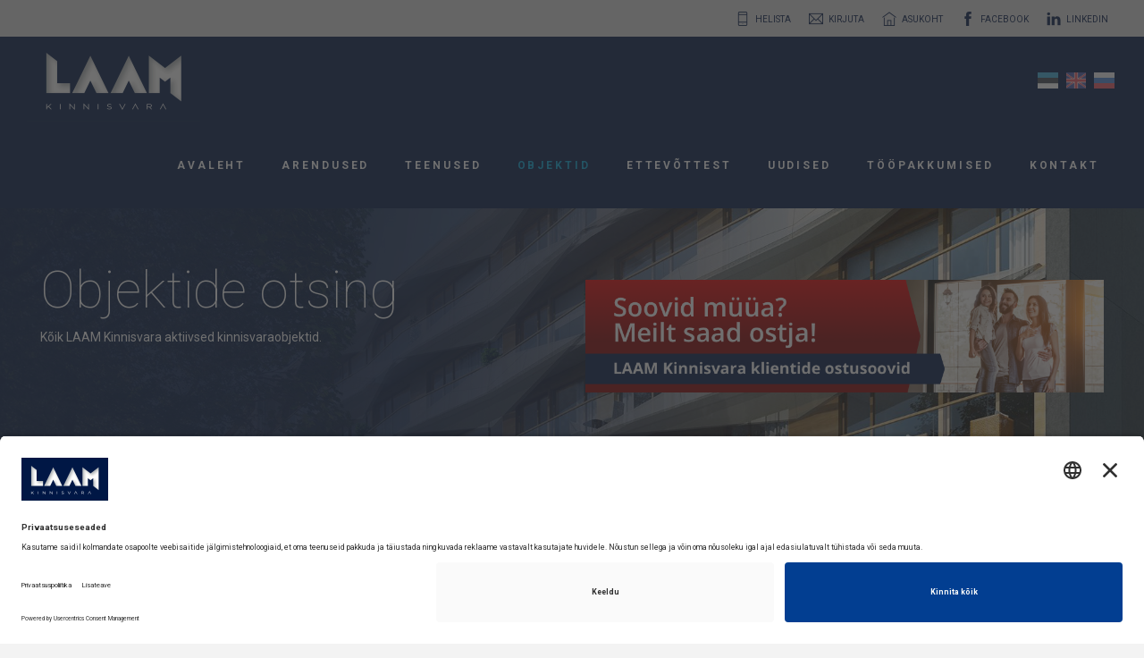

--- FILE ---
content_type: text/html; charset=utf-8
request_url: https://laam.ee/et/objektid?page=4&page=17&page=20&page=18&page=6
body_size: 7864
content:
<!DOCTYPE html>
<html lang="et-ee" dir="ltr">

<head>
	<meta charset="utf-8">
	<meta http-equiv="X-UA-Compatible" content="IE=edge">
	<meta name="viewport" content="width=device-width, initial-scale=1">
  
  	<!-- BEGIN Usercentrics related code -->
	<link rel="preconnect" href="//app.usercentrics.eu">
	<link rel="preconnect" href="//api.usercentrics.eu">
	<link rel="preconnect" href="//privacy-proxy.usercentrics.eu">
	<link rel="preload" href="//app.usercentrics.eu/browser-ui/latest/loader.js" as="script">
	<link rel="preload" href="//privacy-proxy.usercentrics.eu/latest/uc-block.bundle.js" as="script">
	<script id="usercentrics-cmp" data-settings-id="y0z5f6fXoItAu5" src="https://app.usercentrics.eu/browser-ui/latest/loader.js" async></script>
	<script type="application/javascript" src="https://privacy-proxy.usercentrics.eu/latest/uc-block.bundle.js"></script>
	<script type="text/javascript">
		// create dataLayer
		window.dataLayer = window.dataLayer || [];
		function gtag() {
			dataLayer.push(arguments);
		}
		// set 'denied' as default for both ad and analytics storage, as well as ad_user_data and ad_personalization,
		gtag("consent", "default", {
			ad_user_data: "denied",
			ad_personalization: "denied",
			ad_storage: "denied",
			analytics_storage: "denied",
			wait_for_update: 2000 // milliseconds to wait for update
		});
		// Enable ads data redaction by default [optional]
		gtag("set", "ads_data_redaction", true);
	</script>
	<!-- END Usercentrics related code -->

	<link href="https://laam.ee//templates/laam/assets/src/woocommerce-FlexSlider/flexslider.css" rel="stylesheet">

	<link href="https://laam.ee//templates/laam/assets/css/style.css?v=1522839002" rel="stylesheet">
	
	<link href="https://laam.ee//templates/laam/overrides.css?v=1643887630" rel="stylesheet">
	<script src="//ajax.googleapis.com/ajax/libs/jquery/2.2.4/jquery.min.js"></script>
	<base href="https://laam.ee/et/objektid" />
	<meta http-equiv="content-type" content="text/html; charset=utf-8" />
	<meta name="generator" content="Joomla! - Open Source Content Management" />
	<title>Objektid</title>
	<link href="https://laam.ee/modules/mod_popup_cookie/assets/mod_popup_cookie.css?20b9def974d3eff4afd5464679a98e72" rel="stylesheet" type="text/css" />
	<link href="/media/com_rsform/css/front.css?20b9def974d3eff4afd5464679a98e72" rel="stylesheet" type="text/css" />
	<link href="/media/com_rsform/css/frameworks/responsive/responsive.css?20b9def974d3eff4afd5464679a98e72" rel="stylesheet" type="text/css" />
	<script src="https://cdnjs.cloudflare.com/ajax/libs/jquery-cookie/1.4.1/jquery.cookie.min.js" type="text/javascript"></script>
	<script src="https://laam.ee/modules/mod_popup_cookie/assets/mod_popup_cookie.js?20b9def974d3eff4afd5464679a98e72" defer="defer" type="text/javascript"></script>
	<script src="/media/com_rsform/js/script.js?20b9def974d3eff4afd5464679a98e72" type="text/javascript"></script>
	<script src="https://www.google.com/recaptcha/api.js?render=6LcC1noaAAAAABDBfz_O4b09F0bN0aznmCiNvUTp" type="text/javascript"></script>
	<script src="/media/plg_system_rsfprecaptchav3/js/script.js?20b9def974d3eff4afd5464679a98e72" type="text/javascript"></script>
	<script type="text/javascript">
RSFormProReCAPTCHAv3.add("6LcC1noaAAAAABDBfz_O4b09F0bN0aznmCiNvUTp", "contactform", 11);RSFormProUtils.addEvent(window, 'load', function() {RSFormProUtils.addEvent(RSFormPro.getForm(11), 'submit', function(evt){ evt.preventDefault(); 
	RSFormPro.submitForm(RSFormPro.getForm(11)); });RSFormPro.addFormEvent(11, function(){ RSFormProReCAPTCHAv3.execute(11); });});RSFormProUtils.addEvent(window, 'load', function(){
	RSFormPro.setHTML5Validation('11', false, {"parent":"","field":"rsform-error"}, 0);  
});function do_nothing() { return; }
	</script>

	<style media="screen" type="text/css">
		.Menu__item.item-176 {display: none; }	</style>

	<!-- HTML5 shim and Respond.js for IE8 support of HTML5 elements and media queries -->
	<!--[if lt IE 9]>
	<script src="https://oss.maxcdn.com/html5shiv/3.7.2/html5shiv.min.js"></script>
	<script src="https://oss.maxcdn.com/respond/1.4.2/respond.min.js"></script>
	<![endif]-->

	<!-- Facebook Pixel Code -->
	<script>
		! function(f, b, e, v, n, t, s) {
			if (f.fbq) return;
			n = f.fbq = function() {
				n.callMethod ?
					n.callMethod.apply(n, arguments) : n.queue.push(arguments)
			};
			if (!f._fbq) f._fbq = n;
			n.push = n;
			n.loaded = !0;
			n.version = '2.0';
			n.queue = [];
			t = b.createElement(e);
			t.async = !0;
			t.src = v;
			s = b.getElementsByTagName(e)[0];
			s.parentNode.insertBefore(t, s)
		}(window, document, 'script',
			'https://connect.facebook.net/en_US/fbevents.js');
		fbq('init', '1779595828884275');
		fbq('track', 'PageView');
	</script>
	<noscript><img height="1" width="1" style="display:none" src="https://www.facebook.com/tr?id=1779595828884275&ev=PageView&noscript=1" /></noscript>
	<!-- End Facebook Pixel Code -->

	<!-- Google Tag Manager -->
	<script>
		(function(w, d, s, l, i) {
			w[l] = w[l] || [];
			w[l].push({
				'gtm.start': new Date().getTime(),
				event: 'gtm.js'
			});
			var f = d.getElementsByTagName(s)[0],
				j = d.createElement(s),
				dl = l != 'dataLayer' ? '&l=' + l : '';
			j.async = true;
			j.src =
				'https://www.googletagmanager.com/gtm.js?id=' + i + dl;
			f.parentNode.insertBefore(j, f);
		})(window, document, 'script', 'dataLayer', 'GTM-KWGRXHW');
	</script>
	<!-- End Google Tag Manager -->
</head>

<body class="objektid">

	<!-- Google Tag Manager (noscript) -->
	<noscript><iframe src="https://www.googletagmanager.com/ns.html?id=GTM-KWGRXHW" height="0" width="0" style="display:none;visibility:hidden"></iframe></noscript>
	<!-- End Google Tag Manager (noscript) -->

	<div style="padding: 13px 0 10px 0; background: #ddd; color: #fff;">
		<div class="container-fluid">
			<ul class="Icon-list">
				<li><a href="tel:+3726108777"><span class="Icon-list__icon ti-mobile"></span> <span class="Icon-list__title">HELISTA</span></a></li>
				<li><a href="mailto:tallinn@laam.ee" target="_blank"><span class="Icon-list__icon ti-email"></span> <span class="Icon-list__title">KIRJUTA</span></a></li>
				<li><a href="https://maps.app.goo.gl/6xgJyB5YEy2WSxvaA" target="_blank"><span class="Icon-list__icon ti-home"></span> <span class="Icon-list__title">ASUKOHT</span></a></li>
				<li><a href="https://www.facebook.com/laamkinnisvaraeesti" target="_blank"><span class="Icon-list__icon ti-facebook"></span> <span class="Icon-list__title">FACEBOOK</span></a></li>
				<li><a href="https://www.linkedin.com/company/laam-kinnisvara-o%C3%BC" target="_blank"><span class="Icon-list__icon ti-linkedin"></span> <span class="Icon-list__title">LINKEDIN</span></a></li>
			</ul>
		</div>
	</div>

	<header>
		<div class="container-fluid">
			<a href="https://laam.ee/" class="Logo">
				<img src="https://laam.ee//images/laam-kinnisvara.png" alt="" class="Logo__image">
			</a>

			<ul class="Languages">
				<li class="Languages__item"><a href="https://laam.ee/et/"><img src="https://laam.ee//templates/laam/assets/images/et.png" alt="" /></a></li>
				<li class="Languages__item"><a href="https://laam.ee/en/"><img src="https://laam.ee//templates/laam/assets/images/en.png" alt="" /></a></li>
				<li class="Languages__item"><a href="https://laam.ee/ru/"><img src="https://laam.ee//templates/laam/assets/images/ru.png" alt="" /></a></li>
			</ul>

			<ul class="Menu">
<li class="Menu__item item-101 default"><a href="/et/" >Avaleht</a></li><li class="Menu__item item-118"><a href="/et/arendused" >Arendused</a></li><li class="Menu__item item-102"><a href="/et/teenused" >Teenused</a></li><li class="Menu__item item-103 current active"><a href="/et/objektid" >Objektid</a></li><li class="Menu__item item-104"><a href="/et/ettevottest" >Ettevõttest</a></li><li class="Menu__item item-109"><a href="/et/uudised" >Uudised</a></li><li class="Menu__item item-166"><a href="/et/karjaar" >Tööpakkumised</a></li><li class="Menu__item item-105"><a href="/et/kontakt" >Kontakt</a></li><li class="Menu__item item-176"><a href="/et/privaatsuspoliitika" >Privaatsuspoliitika</a></li></ul>

		</div>
	</header>

			<section class="Page-title">
			<div class="Page-title__background" style="background-image: url(https://laam.ee//images/sampledata/banner-objektid-2.jpg); background-position: initial initial; background-repeat: initial initial;"></div>

			<div class="container-fluid">
				<div class="col-md-6">
					<h2 class="Page-title__heading">Objektide otsing</h2>

					<div class="Page-title__lead">
						<p>
							Kõik LAAM Kinnisvara aktiivsed kinnisvaraobjektid.
						</p>
					</div>
				</div>

				<div class="col-md-6">
					<a href="https://laam.ee/et/ostusoovid" class="Page-title__banner">
						<img src="https://laam.ee/images/banners/hp_banner_objektid.jpg" />
					</a>
				</div>
			</div>
		</section>
	
	
	
	

	
	

	<div class="container">
	<form action="https://laam.ee/et/objektid">
		<div class="Property-filter">

			<h3 class="Property-filter__title">Objektide otsing</h3>

			<div class="row">

				<div class="Property-filter__item col-xs-6 col-md-2">
					<label for="transaction_type">Tehingu tüüp</label>

					<select class="form-control" name="transaction_type" id="transaction_type">
						<option value="">-</option>
													<option
								value="sale"
															>
								Müüa							</option>
													<option
								value="rent"
															>
								Üürile anda							</option>
											</select>
				</div>

				<div class="Property-filter__item col-xs-6 col-md-2">
					<label for="object_type">Objekti nimetus</label>

					<select class="form-control" name="object_type" id="object_type">
						<option value="">-</option>
													<option
								value="arableLand"
															>
								Maatulundusmaa							</option>
													<option
								value="businessLand"
															>
								Ärimaa							</option>
													<option
								value="commercialBureau"
															>
								Büroopind							</option>
													<option
								value="commercialWarehouse"
															>
								Laopind							</option>
													<option
								value="residentialLand"
															>
								Elamumaa							</option>
													<option
								value="garage"
															>
								Garaaž							</option>
													<option
								value="house"
															>
								Maja							</option>
													<option
								value="apartment"
															>
								Korter							</option>
													<option
								value="commercialService"
															>
								Teeninduspind							</option>
													<option
								value="commercialTrade"
															>
								Kaubanduspind							</option>
													<option
								value="rowHouseBox"
															>
								Ridaelamu boks							</option>
													<option
								value="housePart"
															>
								Majaosa							</option>
													<option
								value="transportLand"
															>
								Transpordimaa							</option>
													<option
								value="rowHouse"
															>
								Ridaelamu							</option>
													<option
								value="manufacturingLand"
															>
								Tootmismaa							</option>
													<option
								value="commercialManufacture"
															>
								Tootmispind							</option>
											</select>
				</div>

				<div class="Property-filter__item col-xs-6 col-md-2">
					<label for="county">Maakond</label>

					<select class="form-control" name="level1" id="level1">
						<option value="">-</option>
													<option
								value="Harju maakond"
															>
								Harju maakond							</option>
													<option
								value="Rapla maakond"
															>
								Rapla maakond							</option>
													<option
								value="Harjumaa"
															>
								Harjumaa							</option>
													<option
								value="Pärnu maakond"
															>
								Pärnu maakond							</option>
													<option
								value="Järva maakond"
															>
								Järva maakond							</option>
													<option
								value="Valga maakond"
															>
								Valga maakond							</option>
													<option
								value="Lääne-Viru maakond"
															>
								Lääne-Viru maakond							</option>
													<option
								value="Lääne maakond"
															>
								Lääne maakond							</option>
											</select>
				</div>

				<div class="Property-filter__item col-xs-6 col-md-2">
					<label for="town">Linn/vald</label>

					<select class="form-control" name="level2" id="level2">
						<option value="">-</option>
													<option
								value="Rae vald"
															>Rae vald</option>
													<option
								value="Tallinn"
															>Tallinn</option>
													<option
								value="Kuusalu vald"
															>Kuusalu vald</option>
													<option
								value="Maardu linn"
															>Maardu linn</option>
													<option
								value="Harku vald"
															>Harku vald</option>
													<option
								value="Kohila vald"
															>Kohila vald</option>
													<option
								value="Kiili vald"
															>Kiili vald</option>
													<option
								value="Kose vald"
															>Kose vald</option>
													<option
								value="Keila linn"
															>Keila linn</option>
													<option
								value="Pärnu linn"
															>Pärnu linn</option>
													<option
								value="Rapla vald"
															>Rapla vald</option>
													<option
								value="Paide linn"
															>Paide linn</option>
													<option
								value="Otepää vald"
															>Otepää vald</option>
													<option
								value="Väike-Maarja vald"
															>Väike-Maarja vald</option>
													<option
								value="Haapsalu linn"
															>Haapsalu linn</option>
											</select>
				</div>

				<div class="Property-filter__item col-xs-6 col-md-2">
					<label for="place">Linnaosa/Asula</label>

					<select class="form-control" name="level3" id="level3">
						<option value="">-</option>
													<option
								value="Kautjala küla"
															>Kautjala küla</option>
													<option
								value="Lasnamäe linnaosa"
															>Lasnamäe linnaosa</option>
													<option
								value="Kesklinna linnaosa"
															>Kesklinna linnaosa</option>
													<option
								value="Pärispea küla"
															>Pärispea küla</option>
													<option
								value=""
								 selected							></option>
													<option
								value="Naage küla"
															>Naage küla</option>
													<option
								value="Peetri alevik"
															>Peetri alevik</option>
													<option
								value="Aandu küla"
															>Aandu küla</option>
													<option
								value="Valkla küla"
															>Valkla küla</option>
													<option
								value="Nõmme"
															>Nõmme</option>
													<option
								value="Järveküla"
															>Järveküla</option>
													<option
								value="Lähtse küla"
															>Lähtse küla</option>
													<option
								value="Kristiine linnaosa"
															>Kristiine linnaosa</option>
													<option
								value="Nõmme linnaosa"
															>Nõmme linnaosa</option>
													<option
								value="Kose alevik"
															>Kose alevik</option>
													<option
								value="Salmistu küla"
															>Salmistu küla</option>
													<option
								value="Haabersti linnaosa"
															>Haabersti linnaosa</option>
													<option
								value="Põhja-Tallinna linnaosa"
															>Põhja-Tallinna linnaosa</option>
													<option
								value="Kesklinn"
															>Kesklinn</option>
													<option
								value="Rannarajoon"
															>Rannarajoon</option>
													<option
								value="Aaviku küla"
															>Aaviku küla</option>
													<option
								value="Rapla linn"
															>Rapla linn</option>
													<option
								value="Mustamäe linnaosa"
															>Mustamäe linnaosa</option>
													<option
								value="Viisu küla"
															>Viisu küla</option>
													<option
								value="Jüri alevik"
															>Jüri alevik</option>
													<option
								value="Lagedi alevik"
															>Lagedi alevik</option>
													<option
								value="Otepää linn"
															>Otepää linn</option>
													<option
								value="Pärnu linn"
															>Pärnu linn</option>
													<option
								value="Hirla küla"
															>Hirla küla</option>
													<option
								value="Haapsalu linn"
															>Haapsalu linn</option>
											</select>
				</div>

				<div class="Property-filter__item col-xs-6 col-md-2">
					<label for="broker_id">Maakler</label>

					<select class="form-control" name="broker_id" id="broker_id">
						<option value="">-</option>

													<option
								value="1"
															>
								Aivar Villemson							</option>
													<option
								value="2"
															>
								Helen Villemson							</option>
													<option
								value="135"
															>
								Kristina Narožnaja							</option>
													<option
								value="133"
															>
								Lea Juhandi 							</option>
													<option
								value="132"
															>
								Liis Kangur							</option>
													<option
								value="14"
															>
								Risto Saaremets							</option>
													<option
								value="134"
															>
								Silja Holter							</option>
						
					</select>
				</div>

				<div class="Property-filter__item col-xs-6 col-md-3">
					<label for="address">Märksõna / Tänav</label>

					<input type="text" name="address" id="address" class="form-control" placeholder="Märksõna / Tänav" value="">
				</div>

				<div class="Property-filter__item Property-filter__range col-xs-6 col-md-2">
					<label for="">Tubade arv</label>

					<input type="text" name="number_of_rooms_1" id="number_of_rooms_1" class="form-control" value=""><span> - </span><input type="text" name="number_of_rooms_2" id="number_of_rooms_2" class="form-control" value="">
				</div>

				<div class="Property-filter__item Property-filter__range col-xs-6 col-md-2">
					<label for="">Suuruse vahemik</label>

					<input type="text" name="area_size_1" id="area_size_1" class="form-control" value=""> <span>-</span> <input type="text" name="area_size_2" id="area_size_2" class="form-control" value="">
				</div>

				<div class="Property-filter__item Property-filter__range col-xs-6 col-md-2">
					<label for="">Korruse vahemik</label>

					<input type="text" name="floor_number_1" id="floor_number_1" class="form-control" value=""> <span>-</span> <input type="text" name="floor_number_2" id="floor_number_2" class="form-control" value="">
				</div>

				<div class="Property-filter__item Property-filter__range col-xs-6 col-md-3">
					<label for="">Hinnavahemik</label>

					<input type="text" name="price_1" id="price_1" class="form-control" value=""> <span>-</span> <input type="text" name="price_2" id="price_2" class="form-control" value="">
				</div>
			</div>

			<div class="Property-filter__item text-center">
				<button type="submit" class="Property-filter__button">OTSI JA FILTREERI OBJEKTE</button>
			</div>
		</div>
	</form>
</div>


	<div class="container-fluid">
		

		<div id="system-message-container">
	</div>


		<div class="Properties">
	<div class="col-sm-3">
		<div class="Properties__item">
			<div class="Properties__item-image">
	<a href="/et/objektid/item/11433/">
		<img src="https://laam.ee/cache/com_property/b8942e03b61a3f109ce113cc8b493f1d.jpg" class="img-responsive">
	</a>
</div>

			<h3 class="Properties__item-title">
				<a href="/et/objektid/item/11433/">
					Harju maakond, Tallinn, Nõmme linnaosa, Männiku tee 104				</a>
			</h3>

			        <h4 class="Properties__item-slogan">
          Teeninduspind/ büroo Männiku Ärimajas!        </h4>
      
			<div class="Properties__details clearfix">
				<ul>
											<li>31.4 m2</li>
										
										
											<li>2 Korrus</li>
									</ul>
			</div>
			
			<div class="Properties__item-info clearfix">
				<div class="Properties__item-price">
					200 €
				</div>
				
				<a href="/et/objektid/item/11433/" class="Properties__item-info-link">
          ROHKEM INFOT
        </a>
			</div>
		</div>
	</div>
	<div class="col-sm-3">
		<div class="Properties__item">
			<div class="Properties__item-image">
	<a href="/et/objektid/item/11430/">
		<img src="https://laam.ee/cache/com_property/ad95667a1149b84e8f25ffc54567162b.jpg" class="img-responsive">
	</a>
</div>

			<h3 class="Properties__item-title">
				<a href="/et/objektid/item/11430/">
					Harju maakond, Tallinn, Nõmme linnaosa, Männiku tee 104				</a>
			</h3>

			        <h4 class="Properties__item-slogan">
          Mugav büroopind Männiku Ärimajas!        </h4>
      
			<div class="Properties__details clearfix">
				<ul>
											<li>31.6 m2</li>
										
											<li>1 Tuba</li>
										
											<li>4 Korrus</li>
									</ul>
			</div>
			
			<div class="Properties__item-info clearfix">
				<div class="Properties__item-price">
					225 €
				</div>
				
				<a href="/et/objektid/item/11430/" class="Properties__item-info-link">
          ROHKEM INFOT
        </a>
			</div>
		</div>
	</div>
	<div class="col-sm-3">
		<div class="Properties__item">
			<div class="Properties__item-image">
	<a href="/et/objektid/item/11592/">
		<img src="https://laam.ee/cache/com_property/10f0dcb440a1361215abdab995754cce.jpg" class="img-responsive">
	</a>
</div>

			<h3 class="Properties__item-title">
				<a href="/et/objektid/item/11592/">
					Harju maakond, Tallinn, Põhja-Tallinna linnaosa, Kotzebue tn 14				</a>
			</h3>

			
			<div class="Properties__details clearfix">
				<ul>
											<li>42.7 m2</li>
										
											<li>2 Tuba</li>
										
											<li>2 Korrus</li>
									</ul>
			</div>
			
			<div class="Properties__item-info clearfix">
				<div class="Properties__item-price">
					239 000 €
				</div>
				
				<a href="/et/objektid/item/11592/" class="Properties__item-info-link">
          ROHKEM INFOT
        </a>
			</div>
		</div>
	</div>
	<div class="col-sm-3">
		<div class="Properties__item">
			<div class="Properties__item-image">
	<a href="/et/objektid/item/11375/">
		<img src="https://laam.ee/cache/com_property/f613d1a0ac600caf499190d438a36496.jpg" class="img-responsive">
	</a>
</div>

			<h3 class="Properties__item-title">
				<a href="/et/objektid/item/11375/">
					Harju maakond, Tallinn, Kristiine linnaosa, Värvi 5				</a>
			</h3>

			        <h4 class="Properties__item-slogan">
          Kontor Laki Ärikeskuses Kristiines!        </h4>
      
			<div class="Properties__details clearfix">
				<ul>
											<li>51.9 m2</li>
										
											<li>2 Tuba</li>
										
											<li>2 Korrus</li>
									</ul>
			</div>
			
			<div class="Properties__item-info clearfix">
				<div class="Properties__item-price">
					306,21 €
				</div>
				
				<a href="/et/objektid/item/11375/" class="Properties__item-info-link">
          ROHKEM INFOT
        </a>
			</div>
		</div>
	</div>
	<div class="col-sm-3">
		<div class="Properties__item">
			<div class="Properties__item-image">
	<a href="/et/objektid/item/11393/">
		<img src="https://laam.ee/cache/com_property/e5b32fb667e490e2c26fabcb6e17bfae.JPG" class="img-responsive">
	</a>
</div>

			<h3 class="Properties__item-title">
				<a href="/et/objektid/item/11393/">
					Harju maakond, Maardu linn, Vana-Narva mnt  7				</a>
			</h3>

			        <h4 class="Properties__item-slogan">
          Uus tootmise ja laopind sinu firmale!        </h4>
      
			<div class="Properties__details clearfix">
				<ul>
											<li>432 m2</li>
										
										
									</ul>
			</div>
			
			<div class="Properties__item-info clearfix">
				<div class="Properties__item-price">
					2 808 €
				</div>
				
				<a href="/et/objektid/item/11393/" class="Properties__item-info-link">
          ROHKEM INFOT
        </a>
			</div>
		</div>
	</div>
	<div class="col-sm-3">
		<div class="Properties__item">
			<div class="Properties__item-image">
	<a href="/et/objektid/item/11008/">
		<img src="https://laam.ee/cache/com_property/c5aa63659d18b46d5297a535f2604cdd.jpg" class="img-responsive">
	</a>
</div>

			<h3 class="Properties__item-title">
				<a href="/et/objektid/item/11008/">
					Harju maakond, Tallinn, Lasnamäe linnaosa, Suur-Sõjamäe põik 9				</a>
			</h3>

			
			<div class="Properties__details clearfix">
				<ul>
											<li>428 m2</li>
										
										
									</ul>
			</div>
			
			<div class="Properties__item-info clearfix">
				<div class="Properties__item-price">
					1 669 €
				</div>
				
				<a href="/et/objektid/item/11008/" class="Properties__item-info-link">
          ROHKEM INFOT
        </a>
			</div>
		</div>
	</div>
	<div class="col-sm-3">
		<div class="Properties__item">
			<div class="Properties__item-image">
	<a href="/et/objektid/item/7557/">
		<img src="https://laam.ee/cache/com_property/d887023064f4152784012c0108b39e3d.jpg" class="img-responsive">
	</a>
</div>

			<h3 class="Properties__item-title">
				<a href="/et/objektid/item/7557/">
					Harju maakond, Tallinn, Lasnamäe linnaosa, Suur-Sõjamäe tn 13				</a>
			</h3>

			        <h4 class="Properties__item-slogan">
          Ladustamiseks-tootmiseks väliterritoorium!        </h4>
      
			<div class="Properties__details clearfix">
				<ul>
										
										
									</ul>
			</div>
			
			<div class="Properties__item-info clearfix">
				<div class="Properties__item-price">
					600 €
				</div>
				
				<a href="/et/objektid/item/7557/" class="Properties__item-info-link">
          ROHKEM INFOT
        </a>
			</div>
		</div>
	</div>
	<div class="col-sm-3">
		<div class="Properties__item">
			<div class="Properties__item-image">
	<a href="/et/objektid/item/9792/">
		<img src="https://laam.ee/cache/com_property/425d4d71ec6c5404325fbef062160edf.JPG" class="img-responsive">
	</a>
</div>

			<h3 class="Properties__item-title">
				<a href="/et/objektid/item/9792/">
					Harju maakond, Tallinn, Lasnamäe linnaosa, Suur-Sõjamäe 13				</a>
			</h3>

			
			<div class="Properties__details clearfix">
				<ul>
											<li>1110 m2</li>
										
										
											<li>1 Korrus</li>
									</ul>
			</div>
			
			<div class="Properties__item-info clearfix">
				<div class="Properties__item-price">
					4 329 €
				</div>
				
				<a href="/et/objektid/item/9792/" class="Properties__item-info-link">
          ROHKEM INFOT
        </a>
			</div>
		</div>
	</div>
	<div class="col-sm-3">
		<div class="Properties__item">
			<div class="Properties__item-image">
	<a href="/et/objektid/item/11161/">
		<img src="https://laam.ee/cache/com_property/41441df0f2124db0cb660abc9d883eea.jpg" class="img-responsive">
	</a>
</div>

			<h3 class="Properties__item-title">
				<a href="/et/objektid/item/11161/">
					Harjumaa, Tallinn, Nõmme, Sõlme tn 3				</a>
			</h3>

			        <h4 class="Properties__item-slogan">
          SISUSTATUD ÜÜRITUBA VALMIS SISSE KOLIMISEKS!        </h4>
      
			<div class="Properties__details clearfix">
				<ul>
											<li>16 m2</li>
										
											<li>1 Tuba</li>
										
											<li>2 Korrus</li>
									</ul>
			</div>
			
			<div class="Properties__item-info clearfix">
				<div class="Properties__item-price">
					190 €
				</div>
				
				<a href="/et/objektid/item/11161/" class="Properties__item-info-link">
          ROHKEM INFOT
        </a>
			</div>
		</div>
	</div>
	<div class="col-sm-3">
		<div class="Properties__item">
			<div class="Properties__item-image">
	<a href="/et/objektid/item/11492/">
		<img src="https://laam.ee/cache/com_property/0343e1c65fe89770aea6db53a8e2b730.jpg" class="img-responsive">
	</a>
</div>

			<h3 class="Properties__item-title">
				<a href="/et/objektid/item/11492/">
					Harju maakond, Kuusalu vald, Salmistu küla, Rannasalu tee				</a>
			</h3>

			
			<div class="Properties__details clearfix">
				<ul>
										
										
									</ul>
			</div>
			
			<div class="Properties__item-info clearfix">
				<div class="Properties__item-price">
					99 000 €
				</div>
				
				<a href="/et/objektid/item/11492/" class="Properties__item-info-link">
          ROHKEM INFOT
        </a>
			</div>
		</div>
	</div>
	<div class="col-sm-3">
		<div class="Properties__item">
			<div class="Properties__item-image">
	<a href="/et/objektid/item/11493/">
		<img src="https://laam.ee/cache/com_property/1a5b596b54eed94a9a7dcf802b7d4523.jpg" class="img-responsive">
	</a>
</div>

			<h3 class="Properties__item-title">
				<a href="/et/objektid/item/11493/">
					Harju maakond, Kuusalu vald, Salmistu küla, Rannasalu tee				</a>
			</h3>

			
			<div class="Properties__details clearfix">
				<ul>
										
										
									</ul>
			</div>
			
			<div class="Properties__item-info clearfix">
				<div class="Properties__item-price">
					98 000 €
				</div>
				
				<a href="/et/objektid/item/11493/" class="Properties__item-info-link">
          ROHKEM INFOT
        </a>
			</div>
		</div>
	</div>
	<div class="col-sm-3">
		<div class="Properties__item">
			<div class="Properties__item-image">
	<a href="/et/objektid/item/10684/">
		<img src="https://laam.ee/cache/com_property/2a9a4d072adb70daa33c1bc0e07ff55d.png" class="img-responsive">
	</a>
</div>

			<h3 class="Properties__item-title">
				<a href="/et/objektid/item/10684/">
					Harju maakond, Tallinn, Kesklinna linnaosa, Narva mnt 16C				</a>
			</h3>

			
			<div class="Properties__details clearfix">
				<ul>
											<li>17.9 m2</li>
										
										
									</ul>
			</div>
			
			<div class="Properties__item-info clearfix">
				<div class="Properties__item-price">
					18 900 €
				</div>
				
				<a href="/et/objektid/item/10684/" class="Properties__item-info-link">
          ROHKEM INFOT
        </a>
			</div>
		</div>
	</div>
	<div class="col-sm-3">
		<div class="Properties__item">
			<div class="Properties__item-image">
	<a href="/et/objektid/item/8077/">
		<img src="https://laam.ee/cache/com_property/8b5baf52b320222b619e07978de92c69.png" class="img-responsive">
	</a>
</div>

			<h3 class="Properties__item-title">
				<a href="/et/objektid/item/8077/">
					Harju maakond, Kuusalu vald, Pärispea küla, Väheloo				</a>
			</h3>

			        <h4 class="Properties__item-slogan">
          NUBLU „KURRUNURRUVUTI“ VÄHELOO SAAR PÄRISPEA POOLSAARE TIPUS        </h4>
      
			<div class="Properties__details clearfix">
				<ul>
										
										
									</ul>
			</div>
			
			<div class="Properties__item-info clearfix">
				<div class="Properties__item-price">
					139 000 €
				</div>
				
				<a href="/et/objektid/item/8077/" class="Properties__item-info-link">
          ROHKEM INFOT
        </a>
			</div>
		</div>
	</div>
	<div class="col-sm-3">
		<div class="Properties__item">
			<div class="Properties__item-image">
	<a href="/et/objektid/item/11395/">
		<img src="https://laam.ee/cache/com_property/c1926b67905c0f1a91ae1bc07ac690ae.jpg" class="img-responsive">
	</a>
</div>

			<h3 class="Properties__item-title">
				<a href="/et/objektid/item/11395/">
					Harju maakond, Tallinn, Kristiine linnaosa, Värvi 5				</a>
			</h3>

			        <h4 class="Properties__item-slogan">
          Ladu või tootmine Laki Ärikeskuses!        </h4>
      
			<div class="Properties__details clearfix">
				<ul>
											<li>113 m2</li>
										
											<li>1 Tuba</li>
										
											<li>2 Korrus</li>
									</ul>
			</div>
			
			<div class="Properties__item-info clearfix">
				<div class="Properties__item-price">
					553,70 €
				</div>
				
				<a href="/et/objektid/item/11395/" class="Properties__item-info-link">
          ROHKEM INFOT
        </a>
			</div>
		</div>
	</div>
	<div class="col-sm-3">
		<div class="Properties__item">
			<div class="Properties__item-image">
	<a href="/et/objektid/item/10671/">
		<img src="https://laam.ee/cache/com_property/16a012775a16e1349598028e5869ccd4.jpg" class="img-responsive">
	</a>
</div>

			<h3 class="Properties__item-title">
				<a href="/et/objektid/item/10671/">
					Harju maakond, Harku vald, Naage küla, Saarepõllu tee 8, 8a				</a>
			</h3>

			
			<div class="Properties__details clearfix">
				<ul>
										
										
									</ul>
			</div>
			
			<div class="Properties__item-info clearfix">
				<div class="Properties__item-price">
					157 000 €
				</div>
				
				<a href="/et/objektid/item/10671/" class="Properties__item-info-link">
          ROHKEM INFOT
        </a>
			</div>
		</div>
	</div>
	<div class="col-sm-3">
		<div class="Properties__item">
			<div class="Properties__item-image">
	<a href="/et/objektid/item/11396/">
		<img src="https://laam.ee/cache/com_property/722f93d738e1d6512d0340c57f8e1553.jpg" class="img-responsive">
	</a>
</div>

			<h3 class="Properties__item-title">
				<a href="/et/objektid/item/11396/">
					Harju maakond, Tallinn, Kristiine linnaosa, Värvi 5				</a>
			</h3>

			        <h4 class="Properties__item-slogan">
          1. korruse ladu Laki Ärikeskuses Kristiines        </h4>
      
			<div class="Properties__details clearfix">
				<ul>
											<li>23.8 m2</li>
										
											<li>3 Tuba</li>
										
											<li>1 Korrus</li>
									</ul>
			</div>
			
			<div class="Properties__item-info clearfix">
				<div class="Properties__item-price">
					140,42 €
				</div>
				
				<a href="/et/objektid/item/11396/" class="Properties__item-info-link">
          ROHKEM INFOT
        </a>
			</div>
		</div>
	</div>
</div>

<div class="text-center">
	<ul class="pagination">

                    <li><a href="/et/objektid?page=4&page=17&page=20&page=18&page=6&page=5" rel="prev">&laquo;</a></li>
        						

				
						
				<li><a href="/et/objektid?page=4&page=17&page=20&page=18&page=6&page=1">1</a></li>				
						
				
						
				<li><a href="/et/objektid?page=4&page=17&page=20&page=18&page=6&page=2">2</a></li>				
						
				
						
				<li><a href="/et/objektid?page=4&page=17&page=20&page=18&page=6&page=3">3</a></li>				
						
				
						
				<li><a href="/et/objektid?page=4&page=17&page=20&page=18&page=6&page=4">4</a></li>				
						
				
						
				<li><a href="/et/objektid?page=4&page=17&page=20&page=18&page=6&page=5">5</a></li>				
						
				
						
				<li class="active"><span>6</span></li>				
						
				
						
				<li><a href="/et/objektid?page=4&page=17&page=20&page=18&page=6&page=7">7</a></li>				
						
		
                    <li><a href="/et/objektid?page=4&page=17&page=20&page=18&page=6&page=7" rel="next">&raquo;</a></li>
        
	</ul>
</div>	


		
	</div>

	

	<footer>
		<div class="container">
			<div class="col-md-5">
				

<div class="custom"  >
	<h3>LAAM KINNISVARA</h3>
<p>LAAM Kinnisvara OÜ on asutatud 2013 a. Ettevõtte omanikuks on pikaajalise kinnisvaraalase kogemusega Aivar Villemson. Olles kinnisvara ettevõtteid ja suuremahulisi projekte teinud enam kui 25 aastat, peame oma tugevusteks nii klientide teenindamist, kui kinnisvara arendamist. Meie poolt läbiviidud projektid hõlmavad endas nii suuremahulisi elamupiirkondi, kui äriprojekte.</p>
<p><img src="/images/demo/TOP_ettevote_margis_2021.png" width="120px"></p></div>

			</div>

			<div class="col-md-2">
						<div class="moduletable_menu">

					<h3>NAVIGATSIOON</h3>
		
			<ul class="Footer-menu">
<li class="Footer-menu__item item-101 default"><a href="/et/" >Avaleht</a></li><li class="Footer-menu__item item-118"><a href="/et/arendused" >Arendused</a></li><li class="Footer-menu__item item-102"><a href="/et/teenused" >Teenused</a></li><li class="Footer-menu__item item-103 current active"><a href="/et/objektid" >Objektid</a></li><li class="Footer-menu__item item-104"><a href="/et/ettevottest" >Ettevõttest</a></li><li class="Footer-menu__item item-109"><a href="/et/uudised" >Uudised</a></li><li class="Footer-menu__item item-166"><a href="/et/karjaar" >Tööpakkumised</a></li><li class="Footer-menu__item item-105"><a href="/et/kontakt" >Kontakt</a></li><li class="Footer-menu__item item-176"><a href="/et/privaatsuspoliitika" >Privaatsuspoliitika</a></li></ul>

		</div>

	
			</div>

			<div class="col-md-5">
				

<div class="custom"  >
	<h3>KONTAKT</h3>

<p>
	Reg. nr 12481625 KMKR: EE101640903 <br />
	Arveldusarve EE862200221057524062 Swedbank
</p>				

<p>
	Tallinna kontor: Telliskivi 51a II korrus, 10611 Tallinn<br />
	Tel 610 8777, e-mail tallinn@laam.ee
</p>
</div>


				<ul class="Icon-list">
					<li><a href="tel:+3726108777"><span class="Icon-list__icon ti-mobile"></span> <span class="Icon-list__title">HELISTA</span></a></li>
					<li><a href="mailto:tallinn@laam.ee" target="_blank"><span class="Icon-list__icon ti-email"></span> <span class="Icon-list__title">KIRJUTA</span></a></li>
					<li><a href="https://maps.app.goo.gl/6xgJyB5YEy2WSxvaA" target="_blank"><span class="Icon-list__icon ti-home"></span> <span class="Icon-list__title">ASUKOHT</span></a></li>
					<li><a href="https://www.facebook.com/laamkinnisvaraeesti" target="_blank"><span class="Icon-list__icon ti-facebook"></span> <span class="Icon-list__title">FACEBOOK</span></a></li>
					<li><a href="https://www.linkedin.com/company/laam-kinnisvara-o%C3%BC" target="_blank"><span class="Icon-list__icon ti-linkedin"></span> <span class="Icon-list__title">LINKEDIN</span></a></li>
				</ul>
			</div>
		</div>
	</footer>

	  <div
      class="js-cookie-window popup-cookie-notice popup-cookie-notice--right"
      data-lidentifier="laam-cookie-251"
      id="laam-cookie-251"
  >
    <div class="popup-cookie-notice__content">
                <form method="post"  id="userForm" class="formResponsive" action="https://laam.ee/et/objektid?page=4&amp;page=17&amp;page=20&amp;page=18&amp;page=6"><h2>Too kinnisvara meile müüki – kirjuta meile!</h2>

<!-- Do not remove this ID, it is used to identify the page so that the pagination script can work correctly -->
<fieldset class="formContainer formHorizontal" id="rsform_11_page_0">
	<div class="formRow">
		<div class="formSpan12">
			<div class="rsform-block rsform-block-email">
				<label class="formControlLabel" for="email"><strong class="formRequired">(*)</strong></label>
				<div class="formControls">
					<div class="formBody">
						<input type="text" value="" size="20" placeholder="E-post (kohustuslik)" name="form[email]" id="email" class="rsform-input-box" aria-required="true" />
						<span class="formValidation"><span id="component76" class="formNoError">Palun täida väli</span></span>
						<p class="formDescription"></p>
					</div>
				</div>
			</div>
			<div class="rsform-block rsform-block-phone">
				<label class="formControlLabel" for="phone"></label>
				<div class="formControls">
					<div class="formBody">
						<input type="text" value="" size="20" placeholder="Telefon" name="form[phone]" id="phone" class="rsform-input-box" />
						<span class="formValidation"><span id="component75" class="formNoError">Invalid Input</span></span>
						<p class="formDescription"></p>
					</div>
				</div>
			</div>
			<div class="rsform-block rsform-block-area">
				<label class="formControlLabel" for="area"></label>
				<div class="formControls">
					<div class="formBody">
						<input type="text" value="" size="20" placeholder="Piirkond" name="form[area]" id="area" class="rsform-input-box" />
						<span class="formValidation"><span id="component77" class="formNoError">Invalid Input</span></span>
						<p class="formDescription"></p>
					</div>
				</div>
			</div>
			<div class="rsform-block rsform-block-maakler">
				<label class="formControlLabel" for="maakler"></label>
				<div class="formControls">
					<div class="formBody">
						<input type="text" value="" size="20" placeholder="Kliendihaldur" name="form[maakler]" id="maakler" class="rsform-input-box" />
						<span class="formValidation"><span id="component84" class="formNoError">Invalid Input</span></span>
						<p class="formDescription"></p>
					</div>
				</div>
			</div>
			<div class="rsform-block rsform-block-submit">
				<label class="formControlLabel" for="submit"></label>
				<div class="formControls">
					<div class="formBody">
						<button type="submit" name="form[submit]" id="submit" class="rsform-submit-button" >SAADA K&Uuml;SIMUS</button>
						<span class="formValidation"></span>
						<p class="formDescription"></p>
					</div>
				</div>
			</div>
		</div>
	</div>
</fieldset>
					<input type="hidden" name="g-recaptcha-response" id="g-recaptcha-response-11" value=""><input type="hidden" name="form[formId]" value="11"/></form>      
      <a href="#" class="js-cookie-dismiss">
        <svg class="w-6 h-6" fill="none" stroke="currentColor" viewBox="0 0 24 24" xmlns="http://www.w3.org/2000/svg"><path stroke-linecap="round" stroke-linejoin="round" stroke-width="2" d="M6 18L18 6M6 6l12 12"></path></svg>
      </a>
    </div>
  </div>


	<script src="https://laam.ee//templates/laam/assets/src/lightGallery-master/dist/js/lightgallery.min.js"></script>
	<script src="https://laam.ee//templates/laam/assets/src/woocommerce-FlexSlider/jquery.flexslider.js"></script>
	<script src="https://laam.ee//templates/laam/assets/js/script.js?v=1634552443"></script>

<!-- Google tag (gtag.js) -->
<script async src="https://www.googletagmanager.com/gtag/js?id=G-0XJPN0M9VR"></script>
<script>
  window.dataLayer = window.dataLayer || [];
  function gtag(){dataLayer.push(arguments);}
  gtag('js', new Date());

  gtag('config', 'G-0XJPN0M9VR');
</script>
</body>

</html>


--- FILE ---
content_type: text/css
request_url: https://laam.ee//templates/laam/overrides.css?v=1643887630
body_size: 679
content:
/**
 * Utility Classes
 *
 **/

.block {
    display: block;
}

 .w-full {
    width: 100%;
 }

.mt-30 {
    margin-top: 30px;
}

/**
 * Page title clickable red link in right
 *
 **/

.Page-title__link {
    margin-top: 20px;
    float: right;
    display: inline-block;
    padding: 10px 20px;
    font-size: 24px;
    line-height: 1.4;
    font-weight: 300;
    color: white;
    background: #D40101;
    border-radius: 10px;
}

.Page-title__link:hover {
    color: white;
    text-decoration: none;
}

.Page-title__banner {
    float: right;
    margin-top: 20px;
}

.Page-title__banner img {
    max-width: 100%;
}


/**
 * Purchase wishes / Ostusoovid
 *
 * Filter
 * Wishes flexbox based grid
 * Purchase wishes item
 **/

.purchase-wishes {}

.purchase-wishes__item {
    width: 100%;
    background: white;
    margin-top: 30px;
    padding: 40px;
}

.purchase-wishes h4 {
    margin-bottom: 20px;
}

.purchase-wishes p {
    margin-bottom: 0px;
}

.purchase-wishes-filter {}

.purchase-wishes-filter > div {
    margin-top: 30px;
}

.purchase-wishes-filter label {
    color: red;
}

.purchase-wishes-filter select {
    display: block;
    width: 100%;
}


/**
 * GDPR CSS Styles
 *
 **/

.activebar-container {
    margin: 0px;
    display: block;
    position: fixed;
    bottom: 0px;
    left: 0px;
    width: 100%;
    height: auto;
    z-index: 9999;
    overflow: hidden;
    overflow-x: hidden;
    text-align: center;
    background: rgba(0,23,69,0.75);
    color: white;
    padding: 15px;
}

.activebar-container p {
    display: block;
    margin: 5px 5px 10px;
    overflow: hidden;
}

.activebar-container button {
    /* float: right; */
    margin: 0px 5px;
    padding: 5px 10px;
    color: rgba(0,23,69,1);
    font-size: 13px;
    line-height: 1;
    background: white;
    border: none;
    border-radius: 4px;
}

.activebar-container ul {
    display: inline;
    margin: 0;
    padding: 0;
    list-style-type: none;
}

.activebar-container ul.links,
.activebar-container ul.links li {
    display: inline;
}

.activebar-container ul.links li {
    /* float: right; */
    margin: 0 5px;
}

.activebar-container ul.links li a {
    padding: 5px 10px;
    font-size: 13px;
    line-height: 1;
    color: rgba(0,23,69,1);
    background: white;
    border-radius: 4px;
}

.activebar-container ul.links li a:hover {
    text-decoration: none;
}


/**
 * Too kinnisvara meile müüki – kirjuta meile!
 * RS Form overrides
 **/

#laam-cookie-251 h2 {
    font-size: 22px;
    margin-bottom: 15px;
}

#rsform_11_page_0 .rsform-block {
    margin-bottom: 0;
}

@media (min-width: 992px) {
    #laam-cookie-251 h2 {
        font-size: 30px;
        margin-bottom: 30px;
    }
    #rsform_11_page_0 .rsform-block {
        margin-bottom: 18px;
    }
}


--- FILE ---
content_type: application/javascript
request_url: https://laam.ee/media/plg_system_rsfprecaptchav3/js/script.js?20b9def974d3eff4afd5464679a98e72
body_size: 101
content:
var RSFormProReCAPTCHAv3 = {
	forms: {},
	add: function(key, action, formId) {
		formId = parseInt(formId);

		RSFormProReCAPTCHAv3.forms[formId] = {key: key, action: action};
	},
	execute: function(formId) {
		formId = parseInt(formId);

		var form = RSFormProReCAPTCHAv3.forms[formId];

		if (typeof form !== 'object') {
			return false;
		}

		grecaptcha.execute(form.key, {action: form.action}).then(function(token){
			document.getElementById('g-recaptcha-response-' + formId).value = token;
			RSFormPro.submitForm(RSFormPro.getForm(formId));
		});
	}
};

--- FILE ---
content_type: application/javascript
request_url: https://laam.ee//templates/laam/assets/js/script.js?v=1634552443
body_size: 97
content:
jQuery.noConflict();
(function($) {
	$(function() {

		// Property gallery
		$('.Property-gallery').lightGallery({
			download: false,
		});

		// Blog image slider
		$('.Blog__gallery').flexslider({
			animation: "slide",
			directionNav: true
		});

		$('.Featured-property').on('click', function(e) {
    		var url = $(this).find('a').attr('href');
    		// location.href = url;

			if (!url) {
				return;
			}

            window.open(url, '_blank');
    		e.preventDefault();
		});
	});
})(jQuery);
